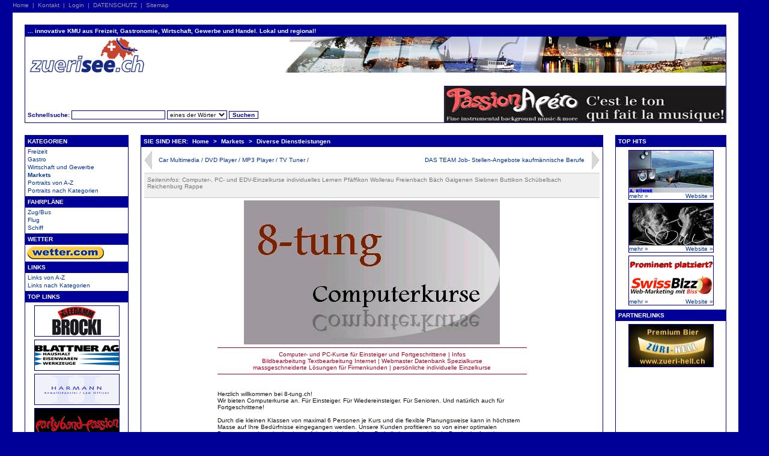

--- FILE ---
content_type: text/html; charset=iso-8859-1
request_url: http://www.zuerisee.ch/index-3179.html?s_pos=1
body_size: 41247
content:
<!DOCTYPE html PUBLIC "-//W3C//DTD XHTML 1.0 Transitional//EN"
    "http://www.w3.org/TR/xhtml1/DTD/xhtml1-transitional.dtd">
<html xmlns="http://www.w3.org/1999/xhtml">
<head>

	<title>zuerisee.ch  Computer-, PC- und EDV-Einzelkurse individuelles Lernen Pfäffikon Wollerau Freienbach Bäch Galgenen Siebnen Buttikon Schübelbach Reichenburg Rappe Zürich Zürcher + Zürichsee Gewerbe Infos und KMU Angebote online aus Freizeit Gastronomie Wirtschaft Handel Handwerk Industrie</title>
	<meta http-equiv="Content-Type" content="text/html; charset=iso-8859-1" />
	<meta name="keywords" content=",Internetportal,Portal,Internet,News,Freizeit,Ausflugsziele,Gewerbe,Gewerbeverband,Bar,Restaurant,See,Zuerichsee,zueri,züri,Kanton,Region,regional,Gastro,Veranstaltungen,Handel,Gewerbe,Disco,Club,Party,Theater,Sport,Musik,Auto,Jobs,Stellen,Stellenanzeiger,Lehrstellen,Lehrling,Fitness,Blumen,Bäckerei,Garage,Maler,Gipser,Bau,Cafe,Wirtschaft,Industrie,Kultur,Programm,Radio,Fernseh,online,Cabaret,Excort,Begleitservice,Singletreff,Single,Partnersuche,sms,mail,kostenlos,gratis,kostenlose sms, Partnervermittlung,Gewerbeverzeichnis,Boutique,Kleider,Schuhe,Kinder,Frauen,Männer,Gyrls,Mädchen,Knaben,Tiere,Zoo,Zoohandlung,Schulung,Weiterbildung,Seminare,PR,Werbung,Onlinescout" />
	<meta name="description" content="zuerisee.ch (Zürisee Punkt CH) ist ein kommerzielles KMU Portal mit integriertem Content Management System (CMS) zur selbstständigen Präsentation und Verwaltung von Online-Anzeigen und Websites. Das Portal ist branchenübergreifend und bietet somit die ideale Plattform um  Angebote, Dienstleistungen, Aktionen und Infos aus Wirtschaft, Handel und Gewerbe online und für Suchmaschinen optimiert zu präsentieren. Lokal, regional, national und international." />
	<meta name="language" content="de" />
	<meta http-equiv="author" content="SwissBizz" />
	<meta name="copyright" content="SwissBizz" />
	<meta http-equiv="Reply-to" content="info@swissbizz.ch" />
	<meta name="publisher" content="SwissBizz" />
	<meta name="publisher-email" content="info@swissbizz.ch" />
	<meta name="robots" content="index, follow" />
	<meta name="revisit-after" content="7 days" />
	<meta http-equiv="Pragma" content="selected" />
	<meta http-equiv="Cache-Control" content="Public" />
	<meta http-equiv="language" content="de" />
	<link href="scripts/design_zuerisee_ch.css" rel="stylesheet" type="text/css" />

		<!-- UMLEITUNG IN SEKUNDEN 
		<meta http-equiv="refresh" content="0; URL=http://www.zuerisee.ch/">  -->
		
</head>

<body>
<div><center>
	<table cellpadding="0" cellspacing="0" style="width:100%;"><tr><td class="maincontent">
		<!-- Header Links and informations -->
		<div class="mainheader">
			<a href="/" class="mainheader">Home</a>
			<span class="mainheader">&nbsp;&#124;&nbsp;</span>
			<a href="mailto:swissbizz@swissbizz.ch" class="mainheader">Kontakt</a>
			<span class="mainheader">&nbsp;&#124;&nbsp;</span>
			<a href="/index-195.html" class="mainheader">Login</a>
			
			<span class="mainheader">&nbsp;&#124;&nbsp;</span>
			<a href="http://www.swissbizz.org/10044_swissbizz_datenschutzerklaerung_1.html" class="mainheader">DATENSCHUTZ</a>
			
			<span class="mainheader">&nbsp;&#124;&nbsp;</span>
			<a href="/index-187.html?s_q=&s_q_op=OR&s_km=150&s_zip=8000&s_cat=&s_order=dist&s_new=Suchen" class="mainheader">Sitemap</a>
		</div>

		<!-- SHADOW BEGIN: For shadowing we need some divs around the content 
		<div class="shadowL"><div class="shadowT">
		<div class="shadowR"><div class="shadowB">
		<div class="shadowCTL"><div class="shadowCTR">
		<div class="shadowCBL"><div class="shadowCBR">
	-->	<!-- SHADOW END: For shadowing we need some divs around the content -->

			<!-- The main content -->
			<div class="maincont">
				<table cellpadding="0" cellspacing="20" class="contenttable">
					<!-- begin header -->
					<thead>
						<tr>
							<td colspan="3">
								<div class="box">
									<div class="header">... innovative KMU aus Freizeit, Gastronomie, Wirtschaft, Gewerbe und Handel. Lokal und regional!</div>
									<div class="content" style="padding:0px;">

										<table cellpadding="0" cellspacing="0" class="head">
											<thead>
												<tr>
													<td colspan="2" class="head_logo">
														<a class="menu" href="/"><img src="/images/headers/logo_zuerisee.gif" style="border-width:0px;" alt="zuerisee.ch home/startseite" /></a>
													</td>
												</tr>
											</thead>
											<tbody>
												<tr>
													<td class="head_search">
														<form action="index-187.html" method="get">
															<span class="search">Schnellsuche: </span>
															<input name="s_cat" type="hidden" value="" />
															<input name="s_q" type="text" style="width:150px;" />
															<select name="s_q_op">
																<option value="OR" selected="selected">eines der W&ouml;rter</option>
																<option value="AND">alle W&ouml;rter</option>
																<option value="=">exakte Wortfolge</option>
															</select>
															<!--
															im Umkreis: <select name="s_km">
																<option value="0" selected>Alle</option>
																<option value="2">2 km</option>
																<option value="5">5 km</option>
																<option value="10">10 km</option>
																<option value="20">20 km</option>
																<option value="30">30 km</option>
																<option value="50">50 km</option>
																<option value="100">100 km</option>
																<option value="150">150 km</option>
															</select>
															-->
															<!--
															von PLZ: <input name="s_zip" type="text" style="width:20px;" />
															-->
															<input name="s_new" type="submit" class="button_srch" value="Suchen" />
														</form>
													</td>
													<td class="head_banner">
														
																													
															<a href="/adclick.php?id=37&amp;url=http%3A%2F%2Fwww.partyband-passion.ch%2F" target="_blank"><img src="/banner/10093_fullbanner.jpg" class="bigbanner head_banner" alt="Liveband Unterhaltungsband Partyband Jazz-Band Schweiz Zuerich Zuerichsee Ostschweiz Bar Lounge Music Piano-Bar Live Band." /></a>
																											</td>
												</tr>
											</tbody>
										</table>

									</div>
								</div>
							</td>
						</tr>
					</thead>
					<!-- end header -->

					<tbody>
						<tr>
							<!-- begin left column -->
							<td class="box fixed cleft" style="height:100%;">
									<div>
										<div class="header upper">Kategorien</div>
										<div class="content">
											
											
																																				<p class="menu"><a href="/index-2.html" class="menu" onmouseover="this.parentNode.style.backgroundColor='rgb(248,248,248)';" onmouseout="this.parentNode.style.backgroundColor='white';">Freizeit</a></p>
								        							        																									<p class="menu"><a href="/index-17.html" class="menu" onmouseover="this.parentNode.style.backgroundColor='rgb(248,248,248)';" onmouseout="this.parentNode.style.backgroundColor='white';">Gastro</a></p>
								        							        																									<p class="menu"><a href="/index-28.html" class="menu" onmouseover="this.parentNode.style.backgroundColor='rgb(248,248,248)';" onmouseout="this.parentNode.style.backgroundColor='white';">Wirtschaft und Gewerbe</a></p>
								        							        												 	        								<p class="menu"><a href="/index-183.html" class="menu" style="font-weight:bold;" onmouseover="this.parentNode.style.backgroundColor='rgb(248,248,248)';" onmouseout="this.parentNode.style.backgroundColor='white';">Markets</a></p>
																			        																									<p class="menu"><a href="/index-335.html" class="menu" onmouseover="this.parentNode.style.backgroundColor='rgb(248,248,248)';" onmouseout="this.parentNode.style.backgroundColor='white';">Portraits von A-Z</a></p>
								        							        																									<p class="menu"><a href="/index-336.html" class="menu" onmouseover="this.parentNode.style.backgroundColor='rgb(248,248,248)';" onmouseout="this.parentNode.style.backgroundColor='white';">Portraits nach Kategorien</a></p>
								        							        							        
										</div>
									</div>

									<div>
										<div class="header upper">Fahrpl&auml;ne</div>
										<div class="content">
											<p class="menu"><a href="index-1109.html" class="menu" onmouseover="this.parentNode.style.backgroundColor='rgb(248,248,248)';" onmouseout="this.parentNode.style.backgroundColor='white';">Zug/Bus</a></p>
											<p class="menu"><a href="index-1106.html" class="menu" onmouseover="this.parentNode.style.backgroundColor='rgb(248,248,248)';" onmouseout="this.parentNode.style.backgroundColor='white';">Flug</a></p>
											<p class="menu"><a href="index-1103.html" class="menu" onmouseover="this.parentNode.style.backgroundColor='rgb(248,248,248)';" onmouseout="this.parentNode.style.backgroundColor='white';">Schiff</a></p>
										</div>
									</div>
									
									<div>
										<div class="header upper">Wetter</div>
										<div class="content">
											<!-- ANFANG wetter.com-Button -->
            					<p class="menu"><a href="http://www.wetter.com/home/extern/location.php?type=ADD&amp;id=260" target="_blank">
													<img src="11028_schweiz_wetter_logo.gif" width="128" height="22" border="0" alt="Wetter / Wettervorschau lokal, regional, national und international - powered by wetter.com" />            					
											<!-- 	<img src="http://www.wetter.com/home/woys/woys.php?,C,1c,ADD,260" alt="" width="128" height="90" border="0" />
					           -->  	  </a></p>
					          
										</div>
									</div>
									
						<div>
										<div class="header upper">Links</div>
										<div class="content">
											
											
																																				<p class="menu"><a href="/index-337.html" class="menu" onmouseover="this.parentNode.style.backgroundColor='rgb(248,248,248)';" onmouseout="this.parentNode.style.backgroundColor='white';">Links von A-Z</a></p>
								        							        																									<p class="menu"><a href="/index-338.html" class="menu" onmouseover="this.parentNode.style.backgroundColor='rgb(248,248,248)';" onmouseout="this.parentNode.style.backgroundColor='white';">Links nach Kategorien</a></p>
								        							        							        
										</div>
									</div>	
					        
									<!--  <div>
										<div class="header upper">Diverse</div>
										<div class="content">
										   -->  	
											
																		        
										</div>
									</div>

									<!--     <div>
										<div class="header upper">Newsletter</div>
										<div class="content">
									 -->    
											
																		        
										</div>
									</div>
																	

								<div>
							 <!-- TOP LINKS  -->
									<div class="header upper">Top Links</div>
									<div class="content" style="padding-top:5px;">
										<center>
										
																					
											<div class="bannerbox"><a href="/adclick.php?id=23&amp;url=http%3A%2F%2Fwww.brockenhaus-zuerichsee.ch%2F" target="_blank" class="banner"><img src="/banner/10058_banner_seedamm_brocki_brockenhaus.gif" class="midbanner noborder" alt="Brockenhaus Brockenstube Zürich Zürichsee Wollerau SZ Ankauf & Verkauf Räumungen" /></a></div>
																					
											<div class="bannerbox"><a href="/adclick.php?id=21&amp;url=http%3A%2F%2Fhaushalt-eisenwaren.swissbizz.ch" target="_blank" class="banner"><img src="/banner/10069_banner_blattner_ag_haushalt_eisenwaren.gif" class="midbanner noborder" alt="Haushaltgeräte Kaffeemaschinen Waschmaschinen Haushalt Zubehör Elektro-Geräte Kühlschränke" /></a></div>
																					
											<div class="bannerbox"><a href="/adclick.php?id=18&amp;url=http%3A%2F%2Fwww.rechtsanwalt-zuerichsee.ch%2F" target="_blank" class="banner"><img src="/banner/10111_rechtsanwalt_harmann_140_50.gif" class="midbanner noborder" alt="HARMANN Rechtsanwalt Zürich - Zollikon, Schweiz. Fachanwalt Erbrecht" /></a></div>
																					
											<div class="bannerbox"><a href="/adclick.php?id=36&amp;url=http%3A%2F%2Fwww.partyband-passion.ch%2F" target="_blank" class="banner"><img src="/banner/10093_banner_partyband_2007091001.gif" class="midbanner noborder" alt="Partyband Liveband Schweiz Zuerich Zuerichsee Ostschweiz Unterhaltungsband Bar Lounge" /></a></div>
																					
											<div class="bannerbox"><a href="/adclick.php?id=35&amp;url=http%3A%2F%2Fwww.franzen-legal.de%2F" target="_blank" class="banner"><img src="/banner/11010_banner_engel_2007091001.jpg" class="midbanner noborder" alt="Rechtsanwalt Bremen Anwalt Bremen Rechtsberatung Rechtsanwälte Notariat Anwälte" /></a></div>
																					
											<div class="bannerbox"><a href="/adclick.php?id=40&amp;url=http%3A%2F%2Fwww.gesangsunterricht-saengerin.ch%2F" target="_blank" class="banner"><img src="/banner/10813_gesangsunterricht_u_ingold.jpg" class="midbanner noborder" alt="Gesangsunterricht Zürich, Gesangsstunden, Singstunden Musikschule, Ursi Ingold" /></a></div>
																					
											<div class="bannerbox"><a href="/adclick.php?id=38&amp;url=http%3A%2F%2Fwww.swissbizz.org%2F" target="_blank" class="banner"><img src="/banner/10044_banner_swissbizz_webmarketing.gif" class="midbanner noborder" alt="WebMarketing OnlineMarketing Internet Marketing Schweiz Zürich Ostschweiz Suchmaschinen Marketing Onlinekonzepte Gestaltung Beratung Verkauf Grafik Design Programmierung Internetportal Internetportale" /></a></div>
																					
											<div class="bannerbox"><a href="/adclick.php?id=44&amp;url=http%3A%2F%2Fwww.elita-stellen.ch%2F" target="_blank" class="banner"><img src="/banner/elita_stellen_personalberatung.png" class="midbanner noborder" alt="Stellenvermittlung Personalberatung Temporär Stellen Feststellen Dauerstellen Kaderstellen" /></a></div>
																					
											<div class="bannerbox"><a href="/adclick.php?id=24&amp;url=http%3A%2F%2Fijp-zuerisee.swissbizz.ch%2F" target="_blank" class="banner"><img src="/banner/10055_banner_ijp_zuerisee_abdichtungen.jpg" class="midbanner noborder" alt="Abdichtungen Bauabdichtungen Injektionen Bausanierungen Wassereinbruch Fugendichtungen" /></a></div>
																				
										</center>
									</div>
								</div>
								
								
							</td>
							<!-- end left column -->

									<center>							
							<!-- begin content column -->
							<td class="box cmiddle">
								<div>
									<div class="header upper">Sie sind hier: <a href="/index-1.html"  class="header">Home</a> > <a href="/index-183.html"  class="header">Markets</a> > <a href="/index-1295.html"  class="header">Diverse Dienstleistungen</a></div>
									<center>
									<div class="content pagecontent">
										



<table border="0" cellpadding="0" cellspacing="0" style="height:30px;width:100%;_width:547px;margin:5px 0px 4px 0px;">
  <tr>
    <td style="vertical-align:middle;height:28px;overflow:hidden;width:18px;padding-top:2px;">
			<a class="navigation" href="/index-1499.html"><img src="images/1seite_rueckwaerts.gif" style="text-decoration:none;border-width:0px;" alt="arrowleft" /></a>
		</td><td style="width:262px;text-align:left;vertical-align:middle;height:28px;">
			<a class="navigation" href="/index-1499.html">Car Multimedia / DVD Player / MP3 Player / TV Tuner /</a>
    </td>
    <td style="width:20px;height:28px;">&nbsp;</td>
    <td style="vertical-align:middle;height:28px;overflow:hidden;text-align:right;vertical-align:middle;width:262px;">
			<a class="navigation" href="/index-1869.html">DAS TEAM Job- Stellen-Angebote kaufmännische Berufe </a>
		</td><td style="width:18px;padding-top:2px;height:28px;text-align:right;">
			<a class="navigation" href="/index-1869.html"><img src="images/1seite_vorwaerts.gif" style="text-decoration:none;border-width:0px;" alt="arrowright" /></a>
    </td>
  </tr>
</table><div class="promotop">
	<em>Seiteninfos</em>: Computer-, PC- und EDV-Einzelkurse individuelles Lernen
	Pfäffikon Wollerau Freienbach Bäch Galgenen Siebnen Buttikon Schübelbach Reichenburg Rappe</div>


<div class="nospaceing"><center><table cellpadding="0" cellspacing="0" style="width:515px;"><tr><td><center>  <a href="http://www.8-tung.ch/" target="blank"><img border="0" src="11053_logo_zoller.jpg" width="426" height="240" alt=  "computer kurs pc kurs pc-kurse schule ausbildung weiterbildung edv windows office grundkurs kurse" /></a>  <br />
  <!-- linklist //-->  <hr size="1" color="#A90127" />  <center>    <font color="#A90127"><a href="/index-3175.html"><font color="#A90127">Computer</font></a>- und <a href="/index-3175.html"><font color="#A90127">PC-Kurse</font></a> f&#252;r <a href="/index-3175.html"><font color="#A90127">Einsteiger</font></a> und <a href="/index-3175.html"><font color="#A90127">Fortgeschrittene</font></a> | <a href="/index-187.html?s_user_id=11053&amp;s_new=1" title="alle Computer-Kurs Infos auf einen"><font color="#A90127">Infos</font></a>    <br />
    <a href="/index-3176.html"><font color="#A90127">Bildbearbeitung</font></a> <a href="/index-3176.html"><font color="#A90127">Textbearbeitung</font></a> <a href="/index-3176.html"><font color="#A90127">Internet</font></a> | <a href="/index-3177.html"><font color="#A90127">Webmaster</font></a> <a href="/index-3177.html"><font color=    "#A90127">Datenbank</font></a> <a href="/index-3177.html"><font color="#A90127">Spezialkurse</font></a>    <br />
    <a href="/index-3178.html"><font color="#A90127">massgeschneiderte</font></a> <a href="/index-3178.html"><font color="#A90127">L&#246;sungen</font></a> f&#252;r <a href="/index-3178.html"><font color="#A90127">Firmenkunden</font></a> | <a href="/index-3179.html"><font color="#A90127">pers&#246;nliche</font></a> <a href="/index-3179.html"><font color=    "#A90127">individuelle</font></a> <a href="/index-3179.html"><font color="#A90127">Einzelkurse</font></a></font>  </center>  <hr size="1" color="#A90127" />  <!-- linklist //--></center><br />
<br />
Herzlich willkommen bei 8-tung.ch!<br />
Wir bieten Computerkurse an. F&#252;r Einsteiger. F&#252;r Wiedereinsteiger. F&#252;r Senioren. Und nat&#252;rlich auch f&#252;r Fortgeschrittene!<br />
<br />
Durch die kleinen Klassen von maximal 6 Personen je Kurs und die flexible Planungsweise kann in h&#246;chstem Masse auf Ihre Bed&#252;rfnisse eingegangen werden. Unsere Kunden profitieren so von einer optimalen Betreuung und maximalen Lernerfolgen beieinem fairen Preis-/Leistungsverh&#228;ltnis. Das breite Angebot an Dienstleistungen erh&#246;ht diesen Effekt zus&#228;tzlich.<br />
<br />
<br />
<br />
<br />
<br />
<br />
Info folgt ...<br />
<br />
<br />
<br />
<br />
<br />
<strong>Erreichbar in maximal 15 Minuten aus:</strong> March, H&#246;fe SZ, Pf&#228;ffikon, Freienbach, B&#228;ch, Wollerau, Wilen, Schindellegi, Feusisberg, Altendorf, Lachen, Wangen, Tuggen, Uznach, Reichenburg, Buttikon, Sch&#252;blbach, Siebnen.<br />
<br />
<strong>Innert 25 Minuten erreichen Sie uns aus:</strong> Adliswil, Kilchberg, R&#252;schlikon, Oberrieden, Thalwil, Bezirk Horgen, W&#228;denswil, Richterswil, Au ZH, Samstagern, Sch&#246;nenberg, Bezirk Meilen, M&#228;nnedorf, St&#228;fa, Feldbach,Hombrechtikon, R&#252;ti, Bezirk See / Gaster, Rapperswil - Jona, Uznach, Schmerikon.<br />
<br />
<br />
<!-- linklist //--><hr size="1" color="#A90127" /><center>  <font color="#A90127"><a href="/index-3175.html"><font color="#A90127">Computer</font></a>- und <a href="/index-3175.html"><font color="#A90127">PC-Kurse</font></a> f&#252;r <a href="/index-3175.html"><font color="#A90127">Einsteiger</font></a> und <a href="/index-3175.html"><font color="#A90127">Fortgeschrittene</font></a> | <a href="/index-187.html?s_user_id=11053&amp;s_new=1" title="alle Computer-Kurs Infos auf einen"><font color="#A90127">Infos</font></a>  <br />
  <a href="/index-3176.html"><font color="#A90127">Bildbearbeitung</font></a> <a href="/index-3176.html"><font color="#A90127">Textbearbeitung</font></a> <a href="/index-3176.html"><font color="#A90127">Internet</font></a> | <a href="/index-3177.html"><font color="#A90127">Webmaster</font></a> <a href="/index-3177.html"><font color=  "#A90127">Datenbank</font></a> <a href="/index-3177.html"><font color="#A90127">Spezialkurse</font></a>  <br />
  <a href="/index-3178.html"><font color="#A90127">massgeschneiderte</font></a> <a href="/index-3178.html"><font color="#A90127">L&#246;sungen</font></a> f&#252;r <a href="/index-3178.html"><font color="#A90127">Firmenkunden</font></a> | <a href="/index-3179.html"><font color="#A90127">pers&#246;nliche</font></a> <a href="/index-3179.html"><font color=  "#A90127">individuelle</font></a> <a href="/index-3179.html"><font color="#A90127">Einzelkurse</font></a></font></center><hr size="1" color="#A90127" /><!-- linklist //--></td></tr></table></center></div>

<div class="sublightbg subbox" style="border-bottom-width:0px;padding:4px;margin:4px 0px -4px 0px;text-align:right;">
	<a class="navigation" href="index-196.html?id=3179">Inserat &auml;ndern</a>
</div>




<table cellpadding="2" cellspacing="0" id="t_adress" style="width:100%;border-collapse:collapse;margin:4px 0px 0px 0px;">
	<tr class="subheader"> 
		<td height="20" class="subbox">Adresse:</td>
		<td height="20" class="subbox">&nbsp;</td>
		<td height="20" class="subbox">&nbsp;</td>
		<td height="20" class="subbox">Routenplan:</td>
	</tr>

	
	<tr class="subbox" style="border-bottom-width:0px;">
		<td class="subcontent sublightbg" valign="top">
			<strong>8-tung.ch Computer Kurse</strong><br />						Unterdorfstrasse 20<br />
			CH-8808 Pfäffikon SZ
		</td>
		<td class="subcontent sublightbg" valign="top">
			Tel:<br />			Fax:<br />						Mail:<br />			Web: 		</td>
		<td class="subcontent sublightbg" valign="top">
			055 420 22 16<br />			055 410 42 55<br />						<a class="navigation" href="mailto:info@8-tung.ch">info@8-tung.ch</a><br />												<a class="navigation" href="http://www.8-tung.ch" target="_blank">www.8-tung.ch</a>
									</td>
		<td class="subcontent sublightbg" valign="top">
			<a href="http://link2.map24.com/?lid=83efa823&amp;maptype=CGI&amp;street0=Unterdorfstrasse+20&amp;zip0=8808&amp;city0=Pf%E4ffikon+SZ&amp;country0=CH&amp;description0=8-tung.ch+Computer+Kurse&amp;lang=de" target="_blank">
			<img src="/images/map24.gif" vspace="5" border="0" alt="Stadtplan Routenplan map24" />
			</a>
		</td>
	</tr>
</table>
<div class="promotop">
	<em>Seiteninfos</em>: Computer-, PC- und EDV-Einzelkurse individuelles Lernen
	Pfäffikon Wollerau Freienbach Bäch Galgenen Siebnen Buttikon Schübelbach Reichenburg Rappe</div>

									</div>
									</center>									
								</div>
<table border="0" width="550" hight="1" bgcolor="#ffffff" cellspacing="0" cellpadding="0">
<tr>
<td width="100%">
</td>
</tr>
</table>
							</td>
							<!-- end content column -->
									</center>							

							<!-- begin right column -->
							<td class="box fixed_right cright">
								<div>
									<div class="header upper">Top Hits</div>
							 <!-- TOP HITS -->
									<div class="content" style="padding-top:5px;">
									
											<center>
										

												<!-- marina lachen 
											<div class="bannerbox">
												<a href="http://seerestaurants-lachen.ch/" class="banner" target="_blank"><img src="10096_tophit.jpg" class="banner noborder" alt="Hotel Restaurant Pizzeria Lachen SZ am Zürichsee" /></a>
												<table cellpadding="0" cellspacing="0" style="width:100%;"><tr><td style="text-align:left;">
													<a class="banner" href="http://www.zuerisee.ch/index-187.html?s_user_id=10096&amp;s_new=1" title="alle MARINA LACHEN Infos auf zuerisee.ch">mehr &raquo;</a>
												</td><td style="text-align:right;">
													<a class="banner" href="http://www.marinalachen.ch/" target="_blank" title="Website Hotel & Restaurants MARINA LACHEN">Website &raquo;</a>
												</td></tr></table>
											</div>   -->
											
										<!-- a. kühne 
											<div class="bannerbox">
												<a href="http://www.kuehne-elektrohaushalt.ch/" class="banner"><img src="10082_tophit_grill.jpg" class="banner noborder" alt="Günstige elektrische Haushaltsgeräte aller Marken zum  Discountpreis am Zürichsee - Tiefpreis-Garantie" /></a>
												<table cellpadding="0" cellspacing="0" style="width:100%;"><tr><td style="text-align:left;">
													<a class="banner" href="http://www.swisswebs.ch/index-187.html?s_user_id=10082&s_new=1" title="Kuehne's Elektrogeraete & Haushaltsgeraete auf swisswebs.ch">mehr &raquo;</a>
												</td><td style="text-align:right;">
													<a class="banner" href="http://www.kuehne-elektrohaushalt.ch/" title="A.Kuehne Elektrogeraete">Website &raquo;</a>
												</td></tr></table>
											</div>
-->											
											
										<!-- a. kühne -->
											<div class="bannerbox">
												<a href="http://www.kuehne-elektrohaushalt.ch/" class="banner"><img src="11648_kuehne_elektrohaushalt_top_hit.jpg" class="banner noborder" alt="Waschmaschinen, Kaffeemaschinen, Au, Wädenswil am Zürichsee, Kühlgeräte mit Dauer-Tiefpreis Garantie." /></a>
												<table cellpadding="0" cellspacing="0" style="width:100%;"><tr><td style="text-align:left;">
													<a class="banner" href="http://www.zuerisee.ch/index-187.html?s_user_id=11648&s_new=1" title="Kühne Elektrohaushaltsgeräte auf zuerisee.ch">mehr &raquo;</a>
												</td><td style="text-align:right;">
													<a class="banner" href="http://www.kuehne-elektrohaushalt.ch/" title="A.Kuehne Elektrogeraete">Website &raquo;</a>
												</td></tr></table>
											</div>				
	
										
										<!-- SOUL mathias rusch	-->															
											<div class="bannerbox">
													<a href="http://www.partyband-passion.ch/index-4586.html" class="banner" target="_blank"><img src="10093_soul_01.png" width="140" height="75" alt="Beerdigung Trauerfeier Abdankung Musiker Trompeter für Bestattungen Zuerich am Zürichsee, Schweiz" class="banner noborder" /></a>
												<table cellpadding="0" cellspacing="0" style="width:100%;"><tr><td style="text-align:left;">
													<a class="banner" href="http://www.zuerisee.ch/index-187.html?s_user_id=10093&s_new=1" title="Beerdigungen Trauerfeiern Live Musik Tromeptenklänge">mehr &raquo;</a>
												</td><td style="text-align:right;">
													<a class="banner" href="http://www.partyband-passion.ch/index-4586.html" target="_blank" title="Beerdigung Trauerfeier Live Musik Tromepte Abdankung Verabschiedung">Website &raquo;</a>
												</td></tr></table>
											</div> 
										
										<!-- lebensschwingung carolina deppler	
											<div class="bannerbox">
													<a href="http://www.lebensschwingung.ch/" class="banner" target="_blank"><img src="images/banner/lebensschwingung_the_reconnection.jpg" alt="Massagen Wädenswil Nähe Zuerich am Zürichsee, Schweiz. The Reconnection, MaRhyThe, Lomi Lomi Nui Massage" class="banner noborder" /></a>
												<table cellpadding="0" cellspacing="0" style="width:100%;"><tr><td style="text-align:left;">
													<a class="banner" href="http://www.zuerisee.ch/index-187.html?s_cat=&s_q=lebensschwingung&s_q_op=OR&s_new=Suchen" title="Alle Massage Infos auf zuerisee.ch">mehr &raquo;</a>
												</td><td style="text-align:right;">
													<a class="banner" href="http://www.lebensschwingung.ch/" target="_blank" title="Massagen Wädenswil,Zürichsee,Schweiz. The Reconnection!">Website &raquo;</a>
												</td></tr></table>
											</div> -->
																					
											<!-- swissbizz anzeige -->
											<div class="bannerbox">
													<a href="http://www.swissbizz.org/" class="banner" target="_blank"><img src="10044_swissbizz_top_hit_animiert.gif" class="banner noborder" alt="SwissBizz Web-Marketing Schweiz- Region Zuerich/Zürichsee" /></a>
												<table cellpadding="0" cellspacing="0" style="width:100%;"><tr><td style="text-align:left;">
													<a class="banner" href="/index-187.html?s_q=Swissbizz1234567%2CSwissBizzKonzept%2C&s_q_op=%3D&s_cat=&s_km=&s_zip=&s_order=&s_new=Suchen" title="SWISSBIZZ Infos auf zuerisee.ch">mehr &raquo;</a>
												</td><td style="text-align:right;">
													<a class="banner" href="http://www.swissbizz.ch/" target="_blank" title="Kongress- & Seminarhotel Nähe Zürich">Website &raquo;</a>
												</td></tr></table>
											</div>								
											
											<!-- recyclix elfi  
											<div class="bannerbox">
											
											<a href="/index-4567.html?s_pos=3" title="Mit Plastik-Recycling Geld verdienen im Internet - Schweiz Deutschland Österreich"/>
											<img width="140" border="0" height="140" src="https://recyclix.com/image/banner/250x250_sequence.gif" alt="Geld verdienen mit Muell durch Plastik-Recycling - reCyclix - Unternehmen mit Standort in der EU"/>
											</a> 
											<table cellpadding="0" cellspacing="0" style="width:100%;"><tr><td style="text-align:left;">
											    <a class="banner" href="/index-4567.html?s_pos=3" target="_blank" title="Geld verdienen mit Plastik-Recycling - Schweiz Deutschland Österreich">mehr &raquo;</a>
													
													</td><td style="text-align:right;">
													<a href="https://recyclix.com/?id=b4fa66eec43448" title="Mit Plastik-Recycling Geld verdienen im Internet - Schweiz Deutschland Österreich" target="_blank" class="banner" >registrieren &raquo;</a>
												</td></tr></table>											
											</div>													
-->
								
												<!-- seedamm plaza sushi take-away und puls bar 
											<div class="bannerbox" style="background:url(/10087_tophit_sushi.jpg) top left no-repeat;">
												<a href="http://seminarhotel-zuerichsee.ch/index-2568.html" class="banner" target="_blank"><img src="10087_invis_200_50.gif" style="border-width:0px;width:65px;height:70px;" alt="SUSHI Take-away & Catering Zürich/Zürichsee/Obersee Japanische Spezialitäten Restaurant Nippon Sun" /></a>
												<a href="http://seminarhotel-zuerichsee.ch/index-1315.html" class="banner" target="_blank"><img src="10087_invis_200_50.gif" style="border-width:0px;width:65px;height:70px;" alt="PULS Bar & Lounge Nähe Zürich am Zürichsee in  Pfäffikon SZ - Livemusik Events Lifestyle pur" /></a>
												<table cellpadding="0" cellspacing="0" style="width:100%;"><tr><td style="text-align:left;">
													<a class="banner" href="http://www.zuerisee.ch/index-187.html?s_user_id=10087&amp;s_new=1" title="alle Bankett- Seminar- & Kongresshotel Infos auf zuerisee.ch">mehr &raquo;</a>
												</td><td style="text-align:right;">
													<a class="banner" href="http://www.seedamm-plaza.ch/" target="_blank" title="Website Hotel SEEDAMM PLAZA Pfäffikon SZ, nah bei Zürich">Website &raquo;</a>
												</td></tr></table>
											</div>
											-->
											
											
												<!-- acosim ag
											<div class="bannerbox">
												<a href="http://www.fugenmoertel-zementmoertel.ch/" class="banner" target="_blank"><img src="10118_tophit.jpg" class="banner noborder" alt="Fugenmörtel Mörtel-Systeme Schweiz Deutschland Österreich Italien Frankreich England Benelux und gesamter EU-Raum" /></a>
												<table cellpadding="0" cellspacing="0" style="width:100%;"><tr><td style="text-align:left;">
													<a class="banner" href="http://www.swisswebs.ch/page-187.html?s_user_id=10118&amp;s_new=1" title="alle Fugenmörtel & Mörtel-Systeme Infos auf swisswebs.ch">mehr &raquo;</a>
													</td><td style="text-align:right;">
													<a class="banner" href="http://www.acosim.ch/" target="_blank" title="Fugenmörtel Mörtel-Systeme Schweiz Deutschland Österreich">Website &raquo;</a>
												</td></tr></table>
											</div> -->
	
													</center>
									</div>
								</div>
														

									<div>
										<div class="header upper">Partnerlinks</div>
										<div class="content" style="padding-top:5px; text-align:center;">
									<center>
											
																							
												<div class="bannerbox">
													<a href="/adclick.php?id=26&amp;url=http%3A%2F%2Fwww.zueri-hell.ch" target="_blank"><img src="/banner/banner_zuerihell.jpg" alt="Maisbier für den Raum Zürich, Züri-Hell, Premium Bier, Zürichsee, Einsiedeln, Ostschweiz," class="banner noborder" /></a>
												</div>
																					</center>
										</div>
									</div>

								<div>
								
							</td>
							<!-- end right column -->
						</tr>
					</tbody>

					<!-- begin footer -->
					<tfoot>
						<tr>
							<td colspan="3" class="calone">
								<div class="box">
									<div class="content light center">


										<!-- Begin: OLD FOOTER 	-->
										
<a href="http://www.aswebservice.com"  title="aswebservice:WebMarketing OnlineMarketing"><img border="0" src="11616_aswebservice_37_20.jpg" width="40" height="20" alt="aswebservice:KMU InternetMarketing Schweiz Zürich St.Gallen Bern Basel Luzern Zug CH"></a>
&nbsp;	 
<a href="http://www.aswebhelp.ch/" class="banner"><img alt="vogue coiffure wädenswil" src="/banner/footer/coiffeur_waedenswil.gif" class="smallbanner" /></a>
&nbsp;
<a href="http://www.metzgereikuenzli.ch/" class="banner" target="blank"><img alt="metzgerei zürich & stallikon zh wurst- & fleischspezialitäten" src="/banner/footer/metzgerei_kuenzli.gif" class="smallbanner" /></a>
&nbsp;					
<a href="http://www.shop-blachenprint.ch/" class="banner"><img alt="blachen drucken online bestellen baublachen" src="/banner/footer/blachenprint.png" class="smallbanner" /></a>
&nbsp;
	
<a href="http://www.gesangsunterricht-saengerin.ch/" target="blank" title="Gesangsunterricht Zuerich Musikschule"><img border="0" src="10044_gesangsunterricht_saengerin.gif" alt="Gesangsunterricht Zürich Schweiz Musikschule Gesangsstunden Musikunterricht" width="40" height="20"></a>
&nbsp;
<a href="http://www.rechtsanwalt-zuerichsee.ch/" title="Anwalt/Rechtsanwalt Fachanwalt Erbrecht"><img border="0" src="10111_rechtsanwalt-zuerich_37_20.gif" alt="Rechtsanwalt/Anwalt Zürich/Zollikon Fachanwalt Erbrecht Schweiz" width="40" height="20"></a>
&nbsp;
<a href="http://www.zuerichseegastro.ch/"><img border="0" src="/banner/footer/gasthof_frohberg_40x20.png" alt="Gasthof Frohberg Restaurant Rapperswil-Jona Bankette" width="40" height="20"></a>
&nbsp;
<a href="http://www.amco-pflaesterungen.ch/" class="banner" title="amco_pflasterungen"><img alt="pflästerungen schweiz, ammann & coduri" src="/banner/footer/pflaesterungen_40_20.png" class="smallbanner" /></a>
&nbsp;

<a href="http://www.notar-rechtsanwalt-fachanwalt-bremen.de/" target="blank" title="Anwalt Rechtsanwalt Bremen Fachanwalt"><img border="0" src="11010_rechtsanwalt_fachanwalt_bremen.jpg" alt="Rechtsanwalt Bremen Anwalt Bremen Rechtsanwälte Anwälte Notar" width="40" height="20"></a>
&nbsp;
<a href="http://www.seminarhotel-zuerichsee.ch/index-2568.html#NIPPON%20SUN" title="Japanisches Spezialitätenrestaurant Pfäffikon"><img border="0" src="10044_nippon_sun.gif" alt="Sushi Restaurant Pfäffikon SZ NIPPON SUN Nähe Zürich am Zürichsee" width="40" height="20"></a>
&nbsp;

<a href="http://alarmanlagen.swissbizz.ch/"><img border="0" src="10044_alarmanlagen_schweiz.gif" alt="Alarmanlagen Schweiz Zürich St.Gallen Bern Basel Luzen Zug CH Diebstahlschutz Einbruchschutz Warensicherung Artikelsicherung" width="40" height="20"></a>
&nbsp;
<a href="http://lehmbau-kalkputz.swisswebs.ch/index-4216.html" title="weinkellerbau gewölbebau sichtmauerwerke lehmbau Schweiz"><img border="0" src="10044_weinkellerbau_gewoelbe_kunstbau.gif" alt="weinkellerbau sichtmauerwerk gewölbebau Schweiz Zürich Luzern Zug CH" width="40" height="20"></a>
&nbsp;
<a href="http://www.fotografie-bildagentur.ch/" title="Schweizer Fotografie Fotograf Zürich/Schweiz"><img border="0" src="11108_alfons_weber_fotograf.gif" alt="Fotograf Fotografie Schweiz Zürich Zürichsee" width="40" height="20"></a>
&nbsp;
<a href="http://www.pizzeriaalto.ch" title="Pizzakurier Siebnen Restaurant Pizzeria" class="banner"><img alt="Ristorante Pizzeria ALTO Pizzakurier Siebnen/March/Zürichsee" src="10169_pizzakurier_40_20.jpg" class="smallbanner" /></a>
&nbsp;
<a href="http://dreamnails-kosmetik.swisswebs.ch/" class="banner"><img alt="dream nails nailstudio naildesign" src="/banner/footer/dream_nails_nagelstudio.gif" class="smallbanner" /></a>
&nbsp;
<a href="http://www.swiss-regional.ch/" class="banner"><img alt="kaffeerösterei zürich - illy cafe" src="/banner/footer/illy_kaffeeroesterei.gif" class="smallbanner" /></a>
&nbsp;					
<a href="http://www.zuerichseeinfo.ch/page-3390.html" class="banner"><img alt="bijouterie uhren schmuck goldschmied reparaturen" src="/banner/footer/bijouterie_holdener.gif" class="smallbanner" /></a>
&nbsp;
<a href="http://www.feusioptik.ch/"  title="Optik/Optiker Rapperswil Jona" class="banner" target="blank"><img alt="optiker rapperswil - jona, brillen kontaktlinsen sehhilfen" src="/banner/footer/feusi_optik_rapperswil.gif" class="smallbanner" /></a>
&nbsp;
<a href="http://www.zuerisee-info.ch/" class="banner"><img alt="damen und herren mode/modehaus jaeggi" src="/banner/footer/jaeggi_mode.gif" class="smallbanner" /></a>

<!--   Kreis Lehrstellen   											
<a href="http://www.kreis-lehrstellenvermittlung.ch/" class="banner"><img alt="lehrstellenvermittlung lehrlingsberatung" src="/banner/footer/lehrstellen_beratung_kreis.gif" class="smallbanner" /></a>
&nbsp;  
 <a href="http://www.swissregional.ch" title="swissregional.ch - Schweizer Web-Scout für ausgewählte Angebote aus Freizeit, Gastronomie, Wirtschaft, Gewerbe, Handel und Handwerk. Suchmaschinen-Marketing"><font color="#999999" size="1">swissregional</font></a>
   -->
	 
	 <!--   
 <a href="index-1104.html"  title="Allgemeine Geschäftsbedingungen"><font color="#999999">AGB</font></a> |
   -->
	
<br /><br />

<font color="#999999">
<a href="index-4078.html"  title="Allgemeine Geschäftsbedingungen"><font color="#999999">AGB</font></a> |
	
<a href="http://www.swissbizz.org/10044_Impressum_SwissBizz_Webmarketing.html"><font color="#999999">Impressum</font></a> |

<a href="/index-4078.html#copyright" title="Urheberrecht / Copyright / Datenschutz"><font color="#999999" size="1">©</font></a> |
<a href="index-1107.html" title="rechtliche Hinweise"><font size="1" color="#999999">Rechtliches</font></a> |
<a href="index-1163.html" title="Internet-Werbung Online-Werbung"><font color="#999999" size="1">Werbung</font></a> |
<a href="http://www.zuerisee.ch" title="zuerisee.ch - regionales Internetportal für Angebote und Infos aus Freizeit, Gastronomie, Wirtschaft, Gewerbe und Handel der Region Zürich / Zürichsee. Online-Marketing"><font color="#999999" size="1">zuerisee</font></a>

											&#124; Online-Partner: 
											<a class="light" href="http://www.zuerichseeinfo.ch/">zuerichseeinfo.ch</a>
											<a class="light" href="http://www.swisswebs.ch/">swisswebs.ch</a>

<br />
<a href="http://www.swissregional.ch/index-2652.html" title="InternetMarketing/OnlineMarketing/WebMarketing"><font color="#999999" size="1">KMU Webmarketing</font></a>
 - 
<a href="http://www.zuerisee.ch/"><font color="#999999" size="1">online</font></a>
<a href="http://www.zuerisee.ch/"><font color="#999999" size="1">regional in Form</font></a>.
<a href="http://www.swisswebs.ch/"><font color="#999999" size="1">Lokal</font></a>,
<a href="http://www.swisswebs.ch/"><font color="#999999" size="1">regional</font></a>,
<a href="http://www.swisswebs.ch/"><font color="#999999" size="1">national</font></a> und 
<a href="http://www.swisswebs.ch/"><font color="#999999" size="1">international</font></a> kombinierbar!
<br />

 </font>

		<!-- End: OLD FOOTER -->

										

									</div>
								</div>
							</td>
						</tr>
					</tfoot>
					<!-- end footer -->

				</table>
			</div>

			<br>
			
		<div class="mainheader">
		
		
					</div>
					
		<!-- SHADOW BEGIN: For shadowing we need some divs around the content
		</div></div>
		</div></div>
		</div></div>
		</div></div>
	 -->	<!-- SHADOW END: For shadowing we need some divs around the content -->

	</td>
	<!-- Space for some additional adds -->
	<td class="mainadds">
		&nbsp;
	</td></tr>
	
	
					
					</table>
	<!--[if lt IE 7]><script type="text/javascript" src="/scripts/iefixes.js"></script><![endif]-->
</center></div>
</body>

</html>



